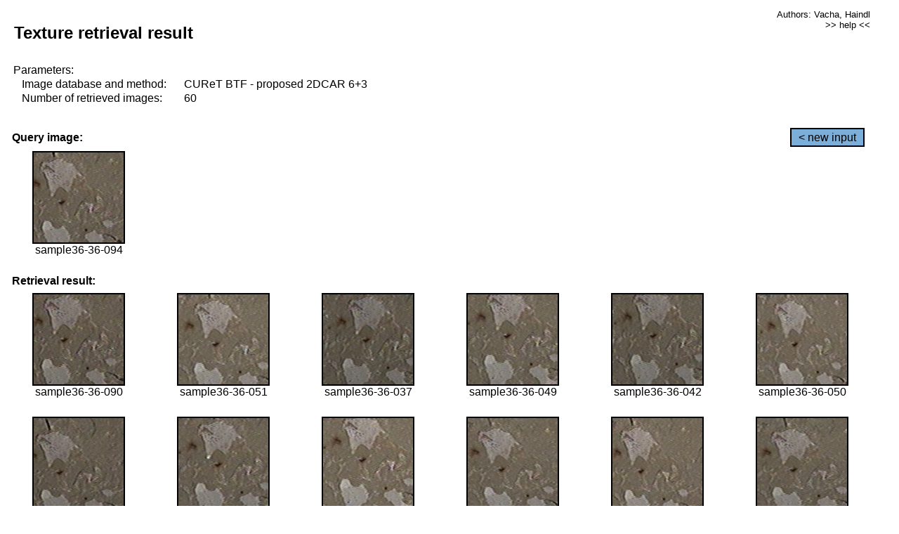

--- FILE ---
content_type: text/html;charset=UTF-8
request_url: http://cbir.utia.cas.cz/retrievalWebDemoCuret/RetrieveImages?database=0&database2=-1&input=3269&number=60&paging=40
body_size: 48808
content:


<!DOCTYPE HTML PUBLIC "-//W3C//DTD HTML 4.01 Transitional//EN"
"http://www.w3.org/TR/html4/loose.dtd">

<html>
  <head>
        <LINK REL="stylesheet" TYPE="text/css" HREF="retr.css">
    <meta http-equiv="Content-Type" content="text/html; charset=UTF-8">
    <title>Demonstration of MRF Illumination Invariants - http://ro.utia.cz/</title>
    <script>
     function toggleHelp() {
       var obj = document.getElementById('help');
	if (obj.style.display == 'none') {
          obj.style.display = 'block';
	} else {
          obj.style.display = 'none';
	}
     }
    </script>

  </head>
  <body>
     <div onclick="toggleHelp()" id="help" style="position:absolute; display:none; width:70%; height:70%; margin:5% 10%; auto; background-color:lightgray; border:1px solid darkgray; padding:2em;">
	<h1>Help</h1>
        <a href="#" style="display:block; position:absolute; top: 10px; right:10px; border:1px solid gray; padding: 2px 2px 2px 2px; text-decoration: none; color: black">x</a>
        <br>
        <p>This demonstration shows retrieval of similar textures, regardless illumination conditions.
        </p>
        
        <p>
           The CUReT texture database consists of images of 61 materials, each acquired under 92
           different illumination and viewpoint directions.
        </p>
        
        <p>
           Click on the image and system will find other similar images. The images
           are considered to be similar if the structure is similar,
           regardless colour or direction of illumination.
           The result images are ordered from left to right and than top to bottom.
           The first is image is the most similar and than dissimilarity increases.
        </p>
        <p>
           More details on algorithm of finding similar images can be found in the published
           <a href="./">articles</a>.
        </p>
        <br>
        <br>
        <br>
        <br>
        <br>
        <br>
        <br>
        <br>
        <br>
        version: October 22, 2009
 </div>
    
    <table border="0" cellpadding="3" width="98%">
      <tbody>
        <tr><td colspan="4">
            <h2>&nbsp;Texture retrieval result</h2>
          </td><td align="right" valign="top" colspan="2">
            <small><a href="./" class="authors">Authors: Vacha, Haindl</a></small><br>
            <small><a href="#" class="help" onclick="toggleHelp(); return false;">>> help <<</a></small>
        </td></tr>
        <!-- parameters -->
        <tr><td colspan="6">
            <table border="0" cellpadding="0" width="100%"><tbody>
                <tr><td>
                    &nbsp;Parameters:<br/>
                </td></tr>
                <tr><td nowrap>
                    &nbsp;&nbsp;&nbsp;&nbsp;Image database and method:&nbsp;
                  </td><td width="80%">
                    CUReT BTF - proposed 2DCAR 6+3
                  </td>
                  
                </tr>
                <tr><td nowrap>
                    &nbsp;&nbsp;&nbsp;&nbsp;Number of retrieved images:&nbsp;
                  </td><td>
                    60
                  </td>
                </tr>
            </tbody></table>
          </td>
        </tr>
        <tr><td colspan="6">
            <br/>
          </td>
        </tr>
        <!-- query image -->
        <tr><td colspan="5">
            <b>&nbsp;Query image:<br/></b>
            
          </td>
          <td align="right" class="tdbutton">
            <a href="ShowInput?database=0&database2=-1&number=60&paging=40" class="button">&lt; new input</a>
            &nbsp;
          </td>
        </tr>
        <tr><td align="center" valign="top">
            <img src="http://cbir.utia.cas.cz:80/retrievalDemo-data/e16-icip/texs/all/sample36-36-094.jpg" alt="sample36-36-094" title="Name:&nbsp;sample36-36-094,&#13;Number:&nbsp;3269,&#13;Class:&nbsp;sample36" class="texture"
                   
                   
              />
            <br/>sample36-36-094
            <br/><br/>
          </td>
        </tr>
        <!--tr><td colspan="6">
            <br/>
          </td>
        </tr-->
        <!-- result images -->
        
        <tr><td colspan="6">
            <b>&nbsp;Retrieval result:</b>
          </td>
          
        </tr>
        
        <tr>
          
          <td align="center" width="16.666666666666668%"
                    
                        valign="top"
                   
              >
            
            <a href="RetrieveImages?database=0&database2=-1&input=3267&number=60&paging=40">
              <img src="http://cbir.utia.cas.cz:80/retrievalDemo-data/e16-icip/texs/all/sample36-36-090.jpg" alt="sample36-36-090" title="Position:&nbsp;1,&#13;Name:&nbsp;sample36-36-090,&#13;Number:&nbsp;3267,&#13;Distance:&nbsp;289.404,&#13;Class:&nbsp;sample36" class="texture"
                   
                   
                   />
            </a>
            <div>sample36-36-090</div>
            &nbsp;
            
            
          </td>
          
          <td align="center" width="16.666666666666668%"
                    
                        valign="top"
                   
              >
            
            <a href="RetrieveImages?database=0&database2=-1&input=3247&number=60&paging=40">
              <img src="http://cbir.utia.cas.cz:80/retrievalDemo-data/e16-icip/texs/all/sample36-36-051.jpg" alt="sample36-36-051" title="Position:&nbsp;2,&#13;Name:&nbsp;sample36-36-051,&#13;Number:&nbsp;3247,&#13;Distance:&nbsp;292.379,&#13;Class:&nbsp;sample36" class="texture"
                   
                   
                   />
            </a>
            <div>sample36-36-051</div>
            &nbsp;
            
            
          </td>
          
          <td align="center" width="16.666666666666668%"
                    
                        valign="top"
                   
              >
            
            <a href="RetrieveImages?database=0&database2=-1&input=3235&number=60&paging=40">
              <img src="http://cbir.utia.cas.cz:80/retrievalDemo-data/e16-icip/texs/all/sample36-36-037.jpg" alt="sample36-36-037" title="Position:&nbsp;3,&#13;Name:&nbsp;sample36-36-037,&#13;Number:&nbsp;3235,&#13;Distance:&nbsp;294.838,&#13;Class:&nbsp;sample36" class="texture"
                   
                   
                   />
            </a>
            <div>sample36-36-037</div>
            &nbsp;
            
            
          </td>
          
          <td align="center" width="16.666666666666668%"
                    
                        valign="top"
                   
              >
            
            <a href="RetrieveImages?database=0&database2=-1&input=3245&number=60&paging=40">
              <img src="http://cbir.utia.cas.cz:80/retrievalDemo-data/e16-icip/texs/all/sample36-36-049.jpg" alt="sample36-36-049" title="Position:&nbsp;4,&#13;Name:&nbsp;sample36-36-049,&#13;Number:&nbsp;3245,&#13;Distance:&nbsp;296.074,&#13;Class:&nbsp;sample36" class="texture"
                   
                   
                   />
            </a>
            <div>sample36-36-049</div>
            &nbsp;
            
            
          </td>
          
          <td align="center" width="16.666666666666668%"
                    
                        valign="top"
                   
              >
            
            <a href="RetrieveImages?database=0&database2=-1&input=3238&number=60&paging=40">
              <img src="http://cbir.utia.cas.cz:80/retrievalDemo-data/e16-icip/texs/all/sample36-36-042.jpg" alt="sample36-36-042" title="Position:&nbsp;5,&#13;Name:&nbsp;sample36-36-042,&#13;Number:&nbsp;3238,&#13;Distance:&nbsp;297.286,&#13;Class:&nbsp;sample36" class="texture"
                   
                   
                   />
            </a>
            <div>sample36-36-042</div>
            &nbsp;
            
            
          </td>
          
          <td align="center" width="16.666666666666668%"
                    
                        valign="top"
                   
              >
            
            <a href="RetrieveImages?database=0&database2=-1&input=3246&number=60&paging=40">
              <img src="http://cbir.utia.cas.cz:80/retrievalDemo-data/e16-icip/texs/all/sample36-36-050.jpg" alt="sample36-36-050" title="Position:&nbsp;6,&#13;Name:&nbsp;sample36-36-050,&#13;Number:&nbsp;3246,&#13;Distance:&nbsp;299.524,&#13;Class:&nbsp;sample36" class="texture"
                   
                   
                   />
            </a>
            <div>sample36-36-050</div>
            &nbsp;
            
            
          </td>
          
          
          
        </tr>
        
        <tr>
          
          <td align="center" width="16.666666666666668%"
                    
                        valign="top"
                   
              >
            
            <a href="RetrieveImages?database=0&database2=-1&input=3266&number=60&paging=40">
              <img src="http://cbir.utia.cas.cz:80/retrievalDemo-data/e16-icip/texs/all/sample36-36-087.jpg" alt="sample36-36-087" title="Position:&nbsp;7,&#13;Name:&nbsp;sample36-36-087,&#13;Number:&nbsp;3266,&#13;Distance:&nbsp;300.29,&#13;Class:&nbsp;sample36" class="texture"
                   
                   
                   />
            </a>
            <div>sample36-36-087</div>
            &nbsp;
            
            
          </td>
          
          <td align="center" width="16.666666666666668%"
                    
                        valign="top"
                   
              >
            
            <a href="RetrieveImages?database=0&database2=-1&input=3242&number=60&paging=40">
              <img src="http://cbir.utia.cas.cz:80/retrievalDemo-data/e16-icip/texs/all/sample36-36-046.jpg" alt="sample36-36-046" title="Position:&nbsp;8,&#13;Name:&nbsp;sample36-36-046,&#13;Number:&nbsp;3242,&#13;Distance:&nbsp;301.824,&#13;Class:&nbsp;sample36" class="texture"
                   
                   
                   />
            </a>
            <div>sample36-36-046</div>
            &nbsp;
            
            
          </td>
          
          <td align="center" width="16.666666666666668%"
                    
                        valign="top"
                   
              >
            
            <a href="RetrieveImages?database=0&database2=-1&input=3250&number=60&paging=40">
              <img src="http://cbir.utia.cas.cz:80/retrievalDemo-data/e16-icip/texs/all/sample36-36-054.jpg" alt="sample36-36-054" title="Position:&nbsp;9,&#13;Name:&nbsp;sample36-36-054,&#13;Number:&nbsp;3250,&#13;Distance:&nbsp;302.037,&#13;Class:&nbsp;sample36" class="texture"
                   
                   
                   />
            </a>
            <div>sample36-36-054</div>
            &nbsp;
            
            
          </td>
          
          <td align="center" width="16.666666666666668%"
                    
                        valign="top"
                   
              >
            
            <a href="RetrieveImages?database=0&database2=-1&input=3244&number=60&paging=40">
              <img src="http://cbir.utia.cas.cz:80/retrievalDemo-data/e16-icip/texs/all/sample36-36-048.jpg" alt="sample36-36-048" title="Position:&nbsp;10,&#13;Name:&nbsp;sample36-36-048,&#13;Number:&nbsp;3244,&#13;Distance:&nbsp;302.909,&#13;Class:&nbsp;sample36" class="texture"
                   
                   
                   />
            </a>
            <div>sample36-36-048</div>
            &nbsp;
            
            
          </td>
          
          <td align="center" width="16.666666666666668%"
                    
                        valign="top"
                   
              >
            
            <a href="RetrieveImages?database=0&database2=-1&input=3272&number=60&paging=40">
              <img src="http://cbir.utia.cas.cz:80/retrievalDemo-data/e16-icip/texs/all/sample36-36-099.jpg" alt="sample36-36-099" title="Position:&nbsp;11,&#13;Name:&nbsp;sample36-36-099,&#13;Number:&nbsp;3272,&#13;Distance:&nbsp;303.408,&#13;Class:&nbsp;sample36" class="texture"
                   
                   
                   />
            </a>
            <div>sample36-36-099</div>
            &nbsp;
            
            
          </td>
          
          <td align="center" width="16.666666666666668%"
                    
                        valign="top"
                   
              >
            
            <a href="RetrieveImages?database=0&database2=-1&input=3241&number=60&paging=40">
              <img src="http://cbir.utia.cas.cz:80/retrievalDemo-data/e16-icip/texs/all/sample36-36-045.jpg" alt="sample36-36-045" title="Position:&nbsp;12,&#13;Name:&nbsp;sample36-36-045,&#13;Number:&nbsp;3241,&#13;Distance:&nbsp;304.732,&#13;Class:&nbsp;sample36" class="texture"
                   
                   
                   />
            </a>
            <div>sample36-36-045</div>
            &nbsp;
            
            
          </td>
          
          
          
        </tr>
        
        <tr>
          
          <td align="center" width="16.666666666666668%"
                    
                        valign="top"
                   
              >
            
            <a href="RetrieveImages?database=0&database2=-1&input=3265&number=60&paging=40">
              <img src="http://cbir.utia.cas.cz:80/retrievalDemo-data/e16-icip/texs/all/sample36-36-085.jpg" alt="sample36-36-085" title="Position:&nbsp;13,&#13;Name:&nbsp;sample36-36-085,&#13;Number:&nbsp;3265,&#13;Distance:&nbsp;305.393,&#13;Class:&nbsp;sample36" class="texture"
                   
                   
                   />
            </a>
            <div>sample36-36-085</div>
            &nbsp;
            
            
          </td>
          
          <td align="center" width="16.666666666666668%"
                    
                        valign="top"
                   
              >
            
            <a href="RetrieveImages?database=0&database2=-1&input=3263&number=60&paging=40">
              <img src="http://cbir.utia.cas.cz:80/retrievalDemo-data/e16-icip/texs/all/sample36-36-081.jpg" alt="sample36-36-081" title="Position:&nbsp;14,&#13;Name:&nbsp;sample36-36-081,&#13;Number:&nbsp;3263,&#13;Distance:&nbsp;305.487,&#13;Class:&nbsp;sample36" class="texture"
                   
                   
                   />
            </a>
            <div>sample36-36-081</div>
            &nbsp;
            
            
          </td>
          
          <td align="center" width="16.666666666666668%"
                    
                        valign="top"
                   
              >
            
            <a href="RetrieveImages?database=0&database2=-1&input=3268&number=60&paging=40">
              <img src="http://cbir.utia.cas.cz:80/retrievalDemo-data/e16-icip/texs/all/sample36-36-093.jpg" alt="sample36-36-093" title="Position:&nbsp;15,&#13;Name:&nbsp;sample36-36-093,&#13;Number:&nbsp;3268,&#13;Distance:&nbsp;307.356,&#13;Class:&nbsp;sample36" class="texture"
                   
                   
                   />
            </a>
            <div>sample36-36-093</div>
            &nbsp;
            
            
          </td>
          
          <td align="center" width="16.666666666666668%"
                    
                        valign="top"
                   
              >
            
            <a href="RetrieveImages?database=0&database2=-1&input=3274&number=60&paging=40">
              <img src="http://cbir.utia.cas.cz:80/retrievalDemo-data/e16-icip/texs/all/sample36-36-102.jpg" alt="sample36-36-102" title="Position:&nbsp;16,&#13;Name:&nbsp;sample36-36-102,&#13;Number:&nbsp;3274,&#13;Distance:&nbsp;307.653,&#13;Class:&nbsp;sample36" class="texture"
                   
                   
                   />
            </a>
            <div>sample36-36-102</div>
            &nbsp;
            
            
          </td>
          
          <td align="center" width="16.666666666666668%"
                    
                        valign="top"
                   
              >
            
            <a href="RetrieveImages?database=0&database2=-1&input=3271&number=60&paging=40">
              <img src="http://cbir.utia.cas.cz:80/retrievalDemo-data/e16-icip/texs/all/sample36-36-097.jpg" alt="sample36-36-097" title="Position:&nbsp;17,&#13;Name:&nbsp;sample36-36-097,&#13;Number:&nbsp;3271,&#13;Distance:&nbsp;307.937,&#13;Class:&nbsp;sample36" class="texture"
                   
                   
                   />
            </a>
            <div>sample36-36-097</div>
            &nbsp;
            
            
          </td>
          
          <td align="center" width="16.666666666666668%"
                    
                        valign="top"
                   
              >
            
            <a href="RetrieveImages?database=0&database2=-1&input=3248&number=60&paging=40">
              <img src="http://cbir.utia.cas.cz:80/retrievalDemo-data/e16-icip/texs/all/sample36-36-052.jpg" alt="sample36-36-052" title="Position:&nbsp;18,&#13;Name:&nbsp;sample36-36-052,&#13;Number:&nbsp;3248,&#13;Distance:&nbsp;309.925,&#13;Class:&nbsp;sample36" class="texture"
                   
                   
                   />
            </a>
            <div>sample36-36-052</div>
            &nbsp;
            
            
          </td>
          
          
          
        </tr>
        
        <tr>
          
          <td align="center" width="16.666666666666668%"
                    
                        valign="top"
                   
              >
            
            <a href="RetrieveImages?database=0&database2=-1&input=3249&number=60&paging=40">
              <img src="http://cbir.utia.cas.cz:80/retrievalDemo-data/e16-icip/texs/all/sample36-36-053.jpg" alt="sample36-36-053" title="Position:&nbsp;19,&#13;Name:&nbsp;sample36-36-053,&#13;Number:&nbsp;3249,&#13;Distance:&nbsp;310.086,&#13;Class:&nbsp;sample36" class="texture"
                   
                   
                   />
            </a>
            <div>sample36-36-053</div>
            &nbsp;
            
            
          </td>
          
          <td align="center" width="16.666666666666668%"
                    
                        valign="top"
                   
              >
            
            <a href="RetrieveImages?database=0&database2=-1&input=3275&number=60&paging=40">
              <img src="http://cbir.utia.cas.cz:80/retrievalDemo-data/e16-icip/texs/all/sample36-36-103.jpg" alt="sample36-36-103" title="Position:&nbsp;20,&#13;Name:&nbsp;sample36-36-103,&#13;Number:&nbsp;3275,&#13;Distance:&nbsp;311.856,&#13;Class:&nbsp;sample36" class="texture"
                   
                   
                   />
            </a>
            <div>sample36-36-103</div>
            &nbsp;
            
            
          </td>
          
          <td align="center" width="16.666666666666668%"
                    
                        valign="top"
                   
              >
            
            <a href="RetrieveImages?database=0&database2=-1&input=3236&number=60&paging=40">
              <img src="http://cbir.utia.cas.cz:80/retrievalDemo-data/e16-icip/texs/all/sample36-36-039.jpg" alt="sample36-36-039" title="Position:&nbsp;21,&#13;Name:&nbsp;sample36-36-039,&#13;Number:&nbsp;3236,&#13;Distance:&nbsp;312.468,&#13;Class:&nbsp;sample36" class="texture"
                   
                   
                   />
            </a>
            <div>sample36-36-039</div>
            &nbsp;
            
            
          </td>
          
          <td align="center" width="16.666666666666668%"
                    
                        valign="top"
                   
              >
            
            <a href="RetrieveImages?database=0&database2=-1&input=3286&number=60&paging=40">
              <img src="http://cbir.utia.cas.cz:80/retrievalDemo-data/e16-icip/texs/all/sample36-36-123.jpg" alt="sample36-36-123" title="Position:&nbsp;22,&#13;Name:&nbsp;sample36-36-123,&#13;Number:&nbsp;3286,&#13;Distance:&nbsp;313.879,&#13;Class:&nbsp;sample36" class="texture"
                   
                   
                   />
            </a>
            <div>sample36-36-123</div>
            &nbsp;
            
            
          </td>
          
          <td align="center" width="16.666666666666668%"
                    
                        valign="top"
                   
              >
            
            <a href="RetrieveImages?database=0&database2=-1&input=3261&number=60&paging=40">
              <img src="http://cbir.utia.cas.cz:80/retrievalDemo-data/e16-icip/texs/all/sample36-36-078.jpg" alt="sample36-36-078" title="Position:&nbsp;23,&#13;Name:&nbsp;sample36-36-078,&#13;Number:&nbsp;3261,&#13;Distance:&nbsp;319.35,&#13;Class:&nbsp;sample36" class="texture"
                   
                   
                   />
            </a>
            <div>sample36-36-078</div>
            &nbsp;
            
            
          </td>
          
          <td align="center" width="16.666666666666668%"
                    
                        valign="top"
                   
              >
            
            <a href="RetrieveImages?database=0&database2=-1&input=3251&number=60&paging=40">
              <img src="http://cbir.utia.cas.cz:80/retrievalDemo-data/e16-icip/texs/all/sample36-36-055.jpg" alt="sample36-36-055" title="Position:&nbsp;24,&#13;Name:&nbsp;sample36-36-055,&#13;Number:&nbsp;3251,&#13;Distance:&nbsp;319.484,&#13;Class:&nbsp;sample36" class="texture"
                   
                   
                   />
            </a>
            <div>sample36-36-055</div>
            &nbsp;
            
            
          </td>
          
          
          
        </tr>
        
        <tr>
          
          <td align="center" width="16.666666666666668%"
                    
                        valign="top"
                   
              >
            
            <a href="RetrieveImages?database=0&database2=-1&input=3292&number=60&paging=40">
              <img src="http://cbir.utia.cas.cz:80/retrievalDemo-data/e16-icip/texs/all/sample36-36-136.jpg" alt="sample36-36-136" title="Position:&nbsp;25,&#13;Name:&nbsp;sample36-36-136,&#13;Number:&nbsp;3292,&#13;Distance:&nbsp;322.331,&#13;Class:&nbsp;sample36" class="texture"
                   
                   
                   />
            </a>
            <div>sample36-36-136</div>
            &nbsp;
            
            
          </td>
          
          <td align="center" width="16.666666666666668%"
                    
                        valign="top"
                   
              >
            
            <a href="RetrieveImages?database=0&database2=-1&input=3264&number=60&paging=40">
              <img src="http://cbir.utia.cas.cz:80/retrievalDemo-data/e16-icip/texs/all/sample36-36-084.jpg" alt="sample36-36-084" title="Position:&nbsp;26,&#13;Name:&nbsp;sample36-36-084,&#13;Number:&nbsp;3264,&#13;Distance:&nbsp;322.347,&#13;Class:&nbsp;sample36" class="texture"
                   
                   
                   />
            </a>
            <div>sample36-36-084</div>
            &nbsp;
            
            
          </td>
          
          <td align="center" width="16.666666666666668%"
                    
                        valign="top"
                   
              >
            
            <a href="RetrieveImages?database=0&database2=-1&input=3240&number=60&paging=40">
              <img src="http://cbir.utia.cas.cz:80/retrievalDemo-data/e16-icip/texs/all/sample36-36-044.jpg" alt="sample36-36-044" title="Position:&nbsp;27,&#13;Name:&nbsp;sample36-36-044,&#13;Number:&nbsp;3240,&#13;Distance:&nbsp;322.875,&#13;Class:&nbsp;sample36" class="texture"
                   
                   
                   />
            </a>
            <div>sample36-36-044</div>
            &nbsp;
            
            
          </td>
          
          <td align="center" width="16.666666666666668%"
                    
                        valign="top"
                   
              >
            
            <a href="RetrieveImages?database=0&database2=-1&input=3243&number=60&paging=40">
              <img src="http://cbir.utia.cas.cz:80/retrievalDemo-data/e16-icip/texs/all/sample36-36-047.jpg" alt="sample36-36-047" title="Position:&nbsp;28,&#13;Name:&nbsp;sample36-36-047,&#13;Number:&nbsp;3243,&#13;Distance:&nbsp;323.118,&#13;Class:&nbsp;sample36" class="texture"
                   
                   
                   />
            </a>
            <div>sample36-36-047</div>
            &nbsp;
            
            
          </td>
          
          <td align="center" width="16.666666666666668%"
                    
                        valign="top"
                   
              >
            
            <a href="RetrieveImages?database=0&database2=-1&input=3288&number=60&paging=40">
              <img src="http://cbir.utia.cas.cz:80/retrievalDemo-data/e16-icip/texs/all/sample36-36-128.jpg" alt="sample36-36-128" title="Position:&nbsp;29,&#13;Name:&nbsp;sample36-36-128,&#13;Number:&nbsp;3288,&#13;Distance:&nbsp;323.504,&#13;Class:&nbsp;sample36" class="texture"
                   
                   
                   />
            </a>
            <div>sample36-36-128</div>
            &nbsp;
            
            
          </td>
          
          <td align="center" width="16.666666666666668%"
                    
                        valign="top"
                   
              >
            
            <a href="RetrieveImages?database=0&database2=-1&input=3270&number=60&paging=40">
              <img src="http://cbir.utia.cas.cz:80/retrievalDemo-data/e16-icip/texs/all/sample36-36-096.jpg" alt="sample36-36-096" title="Position:&nbsp;30,&#13;Name:&nbsp;sample36-36-096,&#13;Number:&nbsp;3270,&#13;Distance:&nbsp;324.704,&#13;Class:&nbsp;sample36" class="texture"
                   
                   
                   />
            </a>
            <div>sample36-36-096</div>
            &nbsp;
            
            
          </td>
          
          
          
        </tr>
        
        <tr>
          
          <td align="center" width="16.666666666666668%"
                    
                        valign="top"
                   
              >
            
            <a href="RetrieveImages?database=0&database2=-1&input=3234&number=60&paging=40">
              <img src="http://cbir.utia.cas.cz:80/retrievalDemo-data/e16-icip/texs/all/sample36-36-036.jpg" alt="sample36-36-036" title="Position:&nbsp;31,&#13;Name:&nbsp;sample36-36-036,&#13;Number:&nbsp;3234,&#13;Distance:&nbsp;324.801,&#13;Class:&nbsp;sample36" class="texture"
                   
                   
                   />
            </a>
            <div>sample36-36-036</div>
            &nbsp;
            
            
          </td>
          
          <td align="center" width="16.666666666666668%"
                    
                        valign="top"
                   
              >
            
            <a href="RetrieveImages?database=0&database2=-1&input=3259&number=60&paging=40">
              <img src="http://cbir.utia.cas.cz:80/retrievalDemo-data/e16-icip/texs/all/sample36-36-073.jpg" alt="sample36-36-073" title="Position:&nbsp;32,&#13;Name:&nbsp;sample36-36-073,&#13;Number:&nbsp;3259,&#13;Distance:&nbsp;325.521,&#13;Class:&nbsp;sample36" class="texture"
                   
                   
                   />
            </a>
            <div>sample36-36-073</div>
            &nbsp;
            
            
          </td>
          
          <td align="center" width="16.666666666666668%"
                    
                        valign="top"
                   
              >
            
            <a href="RetrieveImages?database=0&database2=-1&input=3232&number=60&paging=40">
              <img src="http://cbir.utia.cas.cz:80/retrievalDemo-data/e16-icip/texs/all/sample36-36-033.jpg" alt="sample36-36-033" title="Position:&nbsp;33,&#13;Name:&nbsp;sample36-36-033,&#13;Number:&nbsp;3232,&#13;Distance:&nbsp;325.884,&#13;Class:&nbsp;sample36" class="texture"
                   
                   
                   />
            </a>
            <div>sample36-36-033</div>
            &nbsp;
            
            
          </td>
          
          <td align="center" width="16.666666666666668%"
                    
                        valign="top"
                   
              >
            
            <a href="RetrieveImages?database=0&database2=-1&input=3260&number=60&paging=40">
              <img src="http://cbir.utia.cas.cz:80/retrievalDemo-data/e16-icip/texs/all/sample36-36-076.jpg" alt="sample36-36-076" title="Position:&nbsp;34,&#13;Name:&nbsp;sample36-36-076,&#13;Number:&nbsp;3260,&#13;Distance:&nbsp;326.877,&#13;Class:&nbsp;sample36" class="texture"
                   
                   
                   />
            </a>
            <div>sample36-36-076</div>
            &nbsp;
            
            
          </td>
          
          <td align="center" width="16.666666666666668%"
                    
                        valign="top"
                   
              >
            
            <a href="RetrieveImages?database=0&database2=-1&input=3239&number=60&paging=40">
              <img src="http://cbir.utia.cas.cz:80/retrievalDemo-data/e16-icip/texs/all/sample36-36-043.jpg" alt="sample36-36-043" title="Position:&nbsp;35,&#13;Name:&nbsp;sample36-36-043,&#13;Number:&nbsp;3239,&#13;Distance:&nbsp;328.26,&#13;Class:&nbsp;sample36" class="texture"
                   
                   
                   />
            </a>
            <div>sample36-36-043</div>
            &nbsp;
            
            
          </td>
          
          <td align="center" width="16.666666666666668%"
                    
                        valign="top"
                   
              >
            
            <a href="RetrieveImages?database=0&database2=-1&input=3237&number=60&paging=40">
              <img src="http://cbir.utia.cas.cz:80/retrievalDemo-data/e16-icip/texs/all/sample36-36-041.jpg" alt="sample36-36-041" title="Position:&nbsp;36,&#13;Name:&nbsp;sample36-36-041,&#13;Number:&nbsp;3237,&#13;Distance:&nbsp;329.096,&#13;Class:&nbsp;sample36" class="texture"
                   
                   
                   />
            </a>
            <div>sample36-36-041</div>
            &nbsp;
            
            
          </td>
          
          
          
        </tr>
        
        <tr>
          
          <td align="center" width="16.666666666666668%"
                    
                        valign="top"
                   
              >
            
            <a href="RetrieveImages?database=0&database2=-1&input=3273&number=60&paging=40">
              <img src="http://cbir.utia.cas.cz:80/retrievalDemo-data/e16-icip/texs/all/sample36-36-101.jpg" alt="sample36-36-101" title="Position:&nbsp;37,&#13;Name:&nbsp;sample36-36-101,&#13;Number:&nbsp;3273,&#13;Distance:&nbsp;329.937,&#13;Class:&nbsp;sample36" class="texture"
                   
                   
                   />
            </a>
            <div>sample36-36-101</div>
            &nbsp;
            
            
          </td>
          
          <td align="center" width="16.666666666666668%"
                    
                        valign="top"
                   
              >
            
            <a href="RetrieveImages?database=0&database2=-1&input=3284&number=60&paging=40">
              <img src="http://cbir.utia.cas.cz:80/retrievalDemo-data/e16-icip/texs/all/sample36-36-121.jpg" alt="sample36-36-121" title="Position:&nbsp;38,&#13;Name:&nbsp;sample36-36-121,&#13;Number:&nbsp;3284,&#13;Distance:&nbsp;330.595,&#13;Class:&nbsp;sample36" class="texture"
                   
                   
                   />
            </a>
            <div>sample36-36-121</div>
            &nbsp;
            
            
          </td>
          
          <td align="center" width="16.666666666666668%"
                    
                        valign="top"
                   
              >
            
            <a href="RetrieveImages?database=0&database2=-1&input=3289&number=60&paging=40">
              <img src="http://cbir.utia.cas.cz:80/retrievalDemo-data/e16-icip/texs/all/sample36-36-129.jpg" alt="sample36-36-129" title="Position:&nbsp;39,&#13;Name:&nbsp;sample36-36-129,&#13;Number:&nbsp;3289,&#13;Distance:&nbsp;330.748,&#13;Class:&nbsp;sample36" class="texture"
                   
                   
                   />
            </a>
            <div>sample36-36-129</div>
            &nbsp;
            
            
          </td>
          
          <td align="center" width="16.666666666666668%"
                    
                        valign="top"
                   
              >
            
            <a href="RetrieveImages?database=0&database2=-1&input=3262&number=60&paging=40">
              <img src="http://cbir.utia.cas.cz:80/retrievalDemo-data/e16-icip/texs/all/sample36-36-079.jpg" alt="sample36-36-079" title="Position:&nbsp;40,&#13;Name:&nbsp;sample36-36-079,&#13;Number:&nbsp;3262,&#13;Distance:&nbsp;332.355,&#13;Class:&nbsp;sample36" class="texture"
                   
                   
                   />
            </a>
            <div>sample36-36-079</div>
            &nbsp;
            
            
          </td>
          
          <td align="center" width="16.666666666666668%"
                    
                        valign="top"
                   
              >
            
            <a href="RetrieveImages?database=0&database2=-1&input=3287&number=60&paging=40">
              <img src="http://cbir.utia.cas.cz:80/retrievalDemo-data/e16-icip/texs/all/sample36-36-125.jpg" alt="sample36-36-125" title="Position:&nbsp;41,&#13;Name:&nbsp;sample36-36-125,&#13;Number:&nbsp;3287,&#13;Distance:&nbsp;332.786,&#13;Class:&nbsp;sample36" class="texture"
                   
                   
                   />
            </a>
            <div>sample36-36-125</div>
            &nbsp;
            
            
          </td>
          
          <td align="center" width="16.666666666666668%"
                    
                        valign="top"
                   
              >
            
            <a href="RetrieveImages?database=0&database2=-1&input=3293&number=60&paging=40">
              <img src="http://cbir.utia.cas.cz:80/retrievalDemo-data/e16-icip/texs/all/sample36-36-141.jpg" alt="sample36-36-141" title="Position:&nbsp;42,&#13;Name:&nbsp;sample36-36-141,&#13;Number:&nbsp;3293,&#13;Distance:&nbsp;338.817,&#13;Class:&nbsp;sample36" class="texture"
                   
                   
                   />
            </a>
            <div>sample36-36-141</div>
            &nbsp;
            
            
          </td>
          
          
          
        </tr>
        
        <tr>
          
          <td align="center" width="16.666666666666668%"
                    
                        valign="top"
                   
              >
            
            <a href="RetrieveImages?database=0&database2=-1&input=3290&number=60&paging=40">
              <img src="http://cbir.utia.cas.cz:80/retrievalDemo-data/e16-icip/texs/all/sample36-36-131.jpg" alt="sample36-36-131" title="Position:&nbsp;43,&#13;Name:&nbsp;sample36-36-131,&#13;Number:&nbsp;3290,&#13;Distance:&nbsp;340.892,&#13;Class:&nbsp;sample36" class="texture"
                   
                   
                   />
            </a>
            <div>sample36-36-131</div>
            &nbsp;
            
            
          </td>
          
          <td align="center" width="16.666666666666668%"
                    
                        valign="top"
                   
              >
            
            <a href="RetrieveImages?database=0&database2=-1&input=3230&number=60&paging=40">
              <img src="http://cbir.utia.cas.cz:80/retrievalDemo-data/e16-icip/texs/all/sample36-36-030.jpg" alt="sample36-36-030" title="Position:&nbsp;44,&#13;Name:&nbsp;sample36-36-030,&#13;Number:&nbsp;3230,&#13;Distance:&nbsp;342.174,&#13;Class:&nbsp;sample36" class="texture"
                   
                   
                   />
            </a>
            <div>sample36-36-030</div>
            &nbsp;
            
            
          </td>
          
          <td align="center" width="16.666666666666668%"
                    
                        valign="top"
                   
              >
            
            <a href="RetrieveImages?database=0&database2=-1&input=3285&number=60&paging=40">
              <img src="http://cbir.utia.cas.cz:80/retrievalDemo-data/e16-icip/texs/all/sample36-36-122.jpg" alt="sample36-36-122" title="Position:&nbsp;45,&#13;Name:&nbsp;sample36-36-122,&#13;Number:&nbsp;3285,&#13;Distance:&nbsp;345.079,&#13;Class:&nbsp;sample36" class="texture"
                   
                   
                   />
            </a>
            <div>sample36-36-122</div>
            &nbsp;
            
            
          </td>
          
          <td align="center" width="16.666666666666668%"
                    
                        valign="top"
                   
              >
            
            <a href="RetrieveImages?database=0&database2=-1&input=3291&number=60&paging=40">
              <img src="http://cbir.utia.cas.cz:80/retrievalDemo-data/e16-icip/texs/all/sample36-36-134.jpg" alt="sample36-36-134" title="Position:&nbsp;46,&#13;Name:&nbsp;sample36-36-134,&#13;Number:&nbsp;3291,&#13;Distance:&nbsp;346.273,&#13;Class:&nbsp;sample36" class="texture"
                   
                   
                   />
            </a>
            <div>sample36-36-134</div>
            &nbsp;
            
            
          </td>
          
          <td align="center" width="16.666666666666668%"
                    
                        valign="top"
                   
              >
            
            <a href="RetrieveImages?database=0&database2=-1&input=3228&number=60&paging=40">
              <img src="http://cbir.utia.cas.cz:80/retrievalDemo-data/e16-icip/texs/all/sample36-36-026.jpg" alt="sample36-36-026" title="Position:&nbsp;47,&#13;Name:&nbsp;sample36-36-026,&#13;Number:&nbsp;3228,&#13;Distance:&nbsp;346.709,&#13;Class:&nbsp;sample36" class="texture"
                   
                   
                   />
            </a>
            <div>sample36-36-026</div>
            &nbsp;
            
            
          </td>
          
          <td align="center" width="16.666666666666668%"
                    
                        valign="top"
                   
              >
            
            <a href="RetrieveImages?database=0&database2=-1&input=3551&number=60&paging=40">
              <img src="http://cbir.utia.cas.cz:80/retrievalDemo-data/e16-icip/texs/all/sample39-39-103.jpg" alt="sample39-39-103" title="Position:&nbsp;48,&#13;Name:&nbsp;sample39-39-103,&#13;Number:&nbsp;3551,&#13;Distance:&nbsp;348.977,&#13;Class:&nbsp;sample39" class="texture"
                   
                   
                   />
            </a>
            <div>sample39-39-103</div>
            &nbsp;
            
            
          </td>
          
          
          
        </tr>
        
        <tr>
          
          <td align="center" width="16.666666666666668%"
                    
                        valign="top"
                   
              >
            
            <a href="RetrieveImages?database=0&database2=-1&input=3549&number=60&paging=40">
              <img src="http://cbir.utia.cas.cz:80/retrievalDemo-data/e16-icip/texs/all/sample39-39-101.jpg" alt="sample39-39-101" title="Position:&nbsp;49,&#13;Name:&nbsp;sample39-39-101,&#13;Number:&nbsp;3549,&#13;Distance:&nbsp;350.287,&#13;Class:&nbsp;sample39" class="texture"
                   
                   
                   />
            </a>
            <div>sample39-39-101</div>
            &nbsp;
            
            
          </td>
          
          <td align="center" width="16.666666666666668%"
                    
                        valign="top"
                   
              >
            
            <a href="RetrieveImages?database=0&database2=-1&input=3283&number=60&paging=40">
              <img src="http://cbir.utia.cas.cz:80/retrievalDemo-data/e16-icip/texs/all/sample36-36-119.jpg" alt="sample36-36-119" title="Position:&nbsp;50,&#13;Name:&nbsp;sample36-36-119,&#13;Number:&nbsp;3283,&#13;Distance:&nbsp;350.437,&#13;Class:&nbsp;sample36" class="texture"
                   
                   
                   />
            </a>
            <div>sample36-36-119</div>
            &nbsp;
            
            
          </td>
          
          <td align="center" width="16.666666666666668%"
                    
                        valign="top"
                   
              >
            
            <a href="RetrieveImages?database=0&database2=-1&input=3282&number=60&paging=40">
              <img src="http://cbir.utia.cas.cz:80/retrievalDemo-data/e16-icip/texs/all/sample36-36-117.jpg" alt="sample36-36-117" title="Position:&nbsp;51,&#13;Name:&nbsp;sample36-36-117,&#13;Number:&nbsp;3282,&#13;Distance:&nbsp;350.809,&#13;Class:&nbsp;sample36" class="texture"
                   
                   
                   />
            </a>
            <div>sample36-36-117</div>
            &nbsp;
            
            
          </td>
          
          <td align="center" width="16.666666666666668%"
                    
                        valign="top"
                   
              >
            
            <a href="RetrieveImages?database=0&database2=-1&input=3233&number=60&paging=40">
              <img src="http://cbir.utia.cas.cz:80/retrievalDemo-data/e16-icip/texs/all/sample36-36-035.jpg" alt="sample36-36-035" title="Position:&nbsp;52,&#13;Name:&nbsp;sample36-36-035,&#13;Number:&nbsp;3233,&#13;Distance:&nbsp;350.974,&#13;Class:&nbsp;sample36" class="texture"
                   
                   
                   />
            </a>
            <div>sample36-36-035</div>
            &nbsp;
            
            
          </td>
          
          <td align="center" width="16.666666666666668%"
                    
                        valign="top"
                   
              >
            
            <a href="RetrieveImages?database=0&database2=-1&input=1944&number=60&paging=40">
              <img src="http://cbir.utia.cas.cz:80/retrievalDemo-data/e16-icip/texs/all/sample22-22-033.jpg" alt="sample22-22-033" title="Position:&nbsp;53,&#13;Name:&nbsp;sample22-22-033,&#13;Number:&nbsp;1944,&#13;Distance:&nbsp;353.963,&#13;Class:&nbsp;sample22" class="texture"
                   
                   
                   />
            </a>
            <div>sample22-22-033</div>
            &nbsp;
            
            
          </td>
          
          <td align="center" width="16.666666666666668%"
                    
                        valign="top"
                   
              >
            
            <a href="RetrieveImages?database=0&database2=-1&input=1945&number=60&paging=40">
              <img src="http://cbir.utia.cas.cz:80/retrievalDemo-data/e16-icip/texs/all/sample22-22-035.jpg" alt="sample22-22-035" title="Position:&nbsp;54,&#13;Name:&nbsp;sample22-22-035,&#13;Number:&nbsp;1945,&#13;Distance:&nbsp;354.863,&#13;Class:&nbsp;sample22" class="texture"
                   
                   
                   />
            </a>
            <div>sample22-22-035</div>
            &nbsp;
            
            
          </td>
          
          
          
        </tr>
        
        <tr>
          
          <td align="center" width="16.666666666666668%"
                    
                        valign="top"
                   
              >
            
            <a href="RetrieveImages?database=0&database2=-1&input=3229&number=60&paging=40">
              <img src="http://cbir.utia.cas.cz:80/retrievalDemo-data/e16-icip/texs/all/sample36-36-028.jpg" alt="sample36-36-028" title="Position:&nbsp;55,&#13;Name:&nbsp;sample36-36-028,&#13;Number:&nbsp;3229,&#13;Distance:&nbsp;355.246,&#13;Class:&nbsp;sample36" class="texture"
                   
                   
                   />
            </a>
            <div>sample36-36-028</div>
            &nbsp;
            
            
          </td>
          
          <td align="center" width="16.666666666666668%"
                    
                        valign="top"
                   
              >
            
            <a href="RetrieveImages?database=0&database2=-1&input=3569&number=60&paging=40">
              <img src="http://cbir.utia.cas.cz:80/retrievalDemo-data/e16-icip/texs/all/sample39-39-141.jpg" alt="sample39-39-141" title="Position:&nbsp;56,&#13;Name:&nbsp;sample39-39-141,&#13;Number:&nbsp;3569,&#13;Distance:&nbsp;358.626,&#13;Class:&nbsp;sample39" class="texture"
                   
                   
                   />
            </a>
            <div>sample39-39-141</div>
            &nbsp;
            
            
          </td>
          
          <td align="center" width="16.666666666666668%"
                    
                        valign="top"
                   
              >
            
            <a href="RetrieveImages?database=0&database2=-1&input=1953&number=60&paging=40">
              <img src="http://cbir.utia.cas.cz:80/retrievalDemo-data/e16-icip/texs/all/sample22-22-045.jpg" alt="sample22-22-045" title="Position:&nbsp;57,&#13;Name:&nbsp;sample22-22-045,&#13;Number:&nbsp;1953,&#13;Distance:&nbsp;359.483,&#13;Class:&nbsp;sample22" class="texture"
                   
                   
                   />
            </a>
            <div>sample22-22-045</div>
            &nbsp;
            
            
          </td>
          
          <td align="center" width="16.666666666666668%"
                    
                        valign="top"
                   
              >
            
            <a href="RetrieveImages?database=0&database2=-1&input=3226&number=60&paging=40">
              <img src="http://cbir.utia.cas.cz:80/retrievalDemo-data/e16-icip/texs/all/sample36-36-022.jpg" alt="sample36-36-022" title="Position:&nbsp;58,&#13;Name:&nbsp;sample36-36-022,&#13;Number:&nbsp;3226,&#13;Distance:&nbsp;359.748,&#13;Class:&nbsp;sample36" class="texture"
                   
                   
                   />
            </a>
            <div>sample36-36-022</div>
            &nbsp;
            
            
          </td>
          
          <td align="center" width="16.666666666666668%"
                    
                        valign="top"
                   
              >
            
            <a href="RetrieveImages?database=0&database2=-1&input=1943&number=60&paging=40">
              <img src="http://cbir.utia.cas.cz:80/retrievalDemo-data/e16-icip/texs/all/sample22-22-032.jpg" alt="sample22-22-032" title="Position:&nbsp;59,&#13;Name:&nbsp;sample22-22-032,&#13;Number:&nbsp;1943,&#13;Distance:&nbsp;360.143,&#13;Class:&nbsp;sample22" class="texture"
                   
                   
                   />
            </a>
            <div>sample22-22-032</div>
            &nbsp;
            
            
          </td>
          
          <td align="center" width="16.666666666666668%"
                    
                        valign="top"
                   
              >
            
            <a href="RetrieveImages?database=0&database2=-1&input=1950&number=60&paging=40">
              <img src="http://cbir.utia.cas.cz:80/retrievalDemo-data/e16-icip/texs/all/sample22-22-042.jpg" alt="sample22-22-042" title="Position:&nbsp;60,&#13;Name:&nbsp;sample22-22-042,&#13;Number:&nbsp;1950,&#13;Distance:&nbsp;360.299,&#13;Class:&nbsp;sample22" class="texture"
                   
                   
                   />
            </a>
            <div>sample22-22-042</div>
            &nbsp;
            
            
          </td>
          
          
          
        </tr>
        
      </tbody>
    </table>

  </body>
</html>
